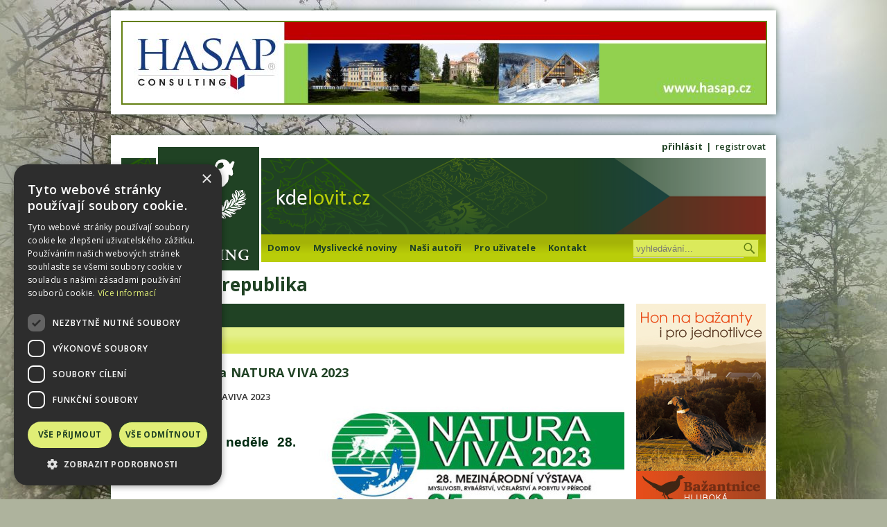

--- FILE ---
content_type: text/html; charset=UTF-8
request_url: https://www.kdelovit.cz/cz/clanky/tipy-pro-vas/25-28-kvetna-natura-viva-2023
body_size: 20777
content:
<!doctype html>
<html lang="cz">

    <head>
        <!-- Google tag (gtag.js) --> <script async src=https://www.googletagmanager.com/gtag/js?id=G-BF4KJ5NFPE></script> <script> window.dataLayer = window.dataLayer || []; function gtag(){dataLayer.push(arguments);} gtag('js', new Date()); gtag('config', 'G-BF4KJ5NFPE'); </script>
        <!-- Google Tag Manager -->
        <script>(function(w,d,s,l,i){w[l]=w[l]||[];w[l].push({'gtm.start':
            new Date().getTime(),event:'gtm.js'});var f=d.getElementsByTagName(s)[0],
            j=d.createElement(s),dl=l!='dataLayer'?'&l='+l:'';j.async=true;j.src=
            'https://www.googletagmanager.com/gtm.js?id='+i+dl;f.parentNode.insertBefore(j,f);
            })(window,document,'script','dataLayer','GTM-MZV8VHW');</script>
            <!-- End Google Tag Manager -->
	    <script type="text/javascript" charset="UTF-8" src="//cdn.cookie-script.com/s/e2e605d2755882014bffa35e7868f275.js"></script>
        <meta charset="utf-8">
        <title>25. - 28. Května NATURA VIVA 2023 - Kdelovit.cz </title>
        <meta name="description" content="POZVÁNKA - NATURAVIVA 2023  
 
 " />
        <meta name="keywords" content="kde lovit, honitba, honitby, myslivectví, lovná zvěř, myslivecké noviny , 25. - 28. Května NATURA VIVA 2023" />
        <meta property="og:title" content="25. - 28. Května NATURA VIVA 2023" />
        <meta property="og:type" content="article" />
        <meta property="og:url" content="http://www.kdelovit.cz/cz/clanky/tipy-pro-vas/25-28-kvetna-natura-viva-2023" />
        <meta property="og:image" content="http://www.kdelovit.cz/files/articles/4366/images/main_first/64514d8acb8a9.jpg" />
        <meta property="og:description" content="POZVÁNKA - NATURAVIVA 2023  
 
" />
        <meta name="copyright" content="WM Travel a.s." />
        <meta name="web_author" content="Soltec s.r.o." />
        <link rel="shortcut icon" href="/templates/default/img/favicon.ico" type="image/x-ico">
        <link rel="canonical" href="https://www.kdelovit.cz/cz/clanky/tipy-pro-vas/25-28-kvetna-natura-viva-2023" />
        <link href="/templates/default/css/style.css" type="text/css" rel="stylesheet" />
        <link href="/templates/default/3th_party_libraries/jqueryui/kampolovat/jquery-ui-1.10.3.custom.min.css" type="text/css" rel="stylesheet" />
        <link href="/templates/default/3th_party_libraries/icheck/skins/kampolovat/kampolovat.css" type="text/css" rel="stylesheet" />
        <link href="/templates/default/3th_party_libraries/fancybox/jquery.fancybox.css" type="text/css" rel="stylesheet" />
        <link href="/templates/default/3th_party_libraries/fancybox/helpers/jquery.fancybox-thumbs.css" type="text/css" rel="stylesheet" />
        <link href="https://fonts.googleapis.com/css?family=Open+Sans:400,600,700&subset=latin,latin-ext" rel='stylesheet' type="text/css">
                <script src="/templates/default/3th_party_libraries/jquery-1.10.2.min.js" type="text/javascript"></script>
        <script src="/templates/default/3th_party_libraries/icheck/jquery.icheck.min.js" type="text/javascript"></script>
        <script src="/templates/default/3th_party_libraries/jqueryui/jquery-ui-1.10.3.custom.min.js" type="text/javascript"></script>
        
        <script src="/templates/default/3th_party_libraries/jqueryui/lang/jquery.ui.datepicker-cz.js" type="text/javascript"></script>
        <script src="/templates/default/3th_party_libraries/jquery.customSelect.min.js" type="text/javascript"></script>
        <script src="/templates/default/3th_party_libraries/jquery.bxslider.min.js" type="text/javascript"></script>
        <script src="/templates/default/3th_party_libraries/fancybox/jquery.fancybox.pack.js"></script>
        <script src="/templates/default/3th_party_libraries/fancybox/helpers/jquery.fancybox-thumbs.js"></script>
        <script src="/templates/default/3th_party_libraries/jquery.dotdotdot.min.js"></script>   
        <script src="/templates/default/js/contentSlider.js"></script>
        <script src="/templates/default/js/search.js"></script>
        <script src="https://maps.googleapis.com/maps/api/js?key=AIzaSyDbZ1lprB09HZTeTBqNaKfHLO2jPtQcsRs"></script>
        <script src="/templates/default/js/gmap.js"></script>
        <script src="/templates/default/js/user.js"></script>
        <script src="/templates/default/js/kampolovat.js?v=69672e86aef5b"></script>
        
            </head>

    <body>
        <!-- Google Tag Manager (noscript) -->
<noscript><iframe src=https://www.googletagmanager.com/ns.html?id=GTM-MZV8VHW
    height="0" width="0" style="display:none;visibility:hidden"></iframe></noscript>
    <!-- End Google Tag Manager (noscript) -->
    
        <div id="fb-root"></div>
        <script>(function(d, s, id) {
          var js, fjs = d.getElementsByTagName(s)[0];
          if (d.getElementById(id)) return;
          js = d.createElement(s); js.id = id;
          js.src = "//connect.facebook.net/cs_CZ/all.js#xfbml=1";
          fjs.parentNode.insertBefore(js, fjs);
        }(document, 'script', 'facebook-jssdk'));</script>
        <script>
        (function(i,s,o,g,r,a,m){i['GoogleAnalyticsObject']=r;i[r]=i[r]||function(){
        (i[r].q=i[r].q||[]).push(arguments)},i[r].l=1*new Date();a=s.createElement(o),
        m=s.getElementsByTagName(o)[0];a.async=1;a.src=g;m.parentNode.insertBefore(a,m)
        })(window,document,'script','//www.google-analytics.com/analytics.js','ga');

        ga('create', 'UA-4486974-28', 'auto');
        ga('send', 'pageview');
        </script>
        
        <div id="aboveHeader">
            <a href="/cz/banner-click/25" title="" target="blank" title=""><img src="https://www.kdelovit.cz/uploads/baner2_new.jpg" class="ad" alt="banner top" onload="incrementBannerView(25, 'cz' )" /></a>        </div>

        <div id="mainWrapper">
            <header id="mainHeader">                
                <ul id="userMenu">
                                        <li><a href="" title="přihlásit" id="loginButton" onclick="javascript:return false;">přihlásit</a></li>                   
                    <li><a href="" title="registrovat" id="registrationButton" onclick="javascript:return false;">registrovat</a></li>
                                    </ul>
                
                <!--<a href="http://www.wmhunting.com/?lang=cz" title="Zvolit jinou krajinu"><img src="/templates/default/img/choose_country.png" style="position: absolute; top: 30px; right: 10px;" /></a>--> 
               
                                <div id="loginWindow" style="display: none;" onsubmit="submitLoginForm('#loginForm', '/submitLoginForm', '#loginMessageBox'); return false;">
                    <div class="loader">
                            <img src="/templates/default/img/ajax_loader.gif" style="position: absolute; top: 50%; left: 50%" />    
                    </div>
                    <div class="h1"><h1>Přihlášení</h1></div>
                    <form action="" method="post" id="loginForm">
                        <fieldset>
                            <div class="gradientLightGreenLighter mediumInput inner">
                                
                                <div id="loginMessageBox"></div>
                                
                                <label for="email">Email:</label><br />
                                <input type="text" name="email" id="email" /><br />

                                <label for="password">Heslo:</label><br />
                                <input type="password" name="password" id="password" /><br />

                                <div class="center">
                                    <input type="hidden" name="locale" value="cz" />
                                    <button type="submit">Přihlásit</button><br />
                                </div>
                            </div>
                        </fieldset>
                    </form>
                </div>
                                
                <div id="registrationWindow" style="display: none; width: 600px">
                    <div class="loader">
                            <img src="/templates/default/img/ajax_loader.gif" style="position: absolute; top: 50%; left: 50%" />    
                    </div>
                    <div class="h1"><h1>Registrace</h1></div>
                    <form class="gradientLightGreenLighter" action="" method="post" id="registrationForm" onsubmit="submitRegistrationForm('#registrationForm', '/submitRegistrationForm', '#registrationMessageBox'); return false;">
                        <fieldset> 
                            <div id="registrationMessageBox" style="margin: 15px; width: 92%;"></div>
                            <div class="mediumInput inner left">
                                
                                <label for="username">Uživatelské jméno: *</label><br />
                                <input type="text" name="username" id="username" /><br />
                                
                                <label for="email">Email: *</label><br />
                                <input type="text" name="email" id="email" /><br />

                                <label for="userPassword">Heslo: *</label><br />
                                <input type="password" name="password" id="password" /><br />
                                
                                <label for="password_repeat">Heslo znovu: *</label><br />
                                <input type="password" name="password_repeat" id="password_repeat" /><br />                                
                                
                                <label for="first_name">Jméno:</label><br />
                                <input type="text" name="first_name" id="first_name" /><br />
                                
                                <label for="last_name">Příjmení:</label><br />
                                <input type="text" name="last_name" id="last_name" /><br />
                                
                                <label for="phone_number">Telefonní číslo:</label><br />
                                <input type="text" name="phone_number" id="phone_number" /><br />  
                                <div class="mediumInput inner left">
                                                            
                                <div style="margin-bottom: 10px;">
                                    <span style="font-weight: normal; float: left; margin-left: 25px; color: #637f11;font-weight: bold;">Odběr novinek emailem Kdelovit.cz.</span>
                                    <input type="checkbox" name="newsletterList_5"  />
                                </div>  
                                                                </div>
                            </div>
                            
                            <div class="right inner" id="registrationAdvantage">
                                <img src="/templates/default/img/user_ico.png" alt="user icon" style="margin-left: 50px; width: 95px " />
                                <h3 style="text-align: center">Výhody registrace:</h3>
                                <ul class="okLi">
                                    <li>Přidávání popisů k fotkám ve svích fotoalbech</li>
                                    <li>Odeberat novinky emailem </li>
                                    <li>Spravování vašich inzerátů na jednom míste přes Profil po přihlášení. Kontaktní údaje nemusíte opětovně vypisovat při přidávaní každýho inzerátu. </li>
                                </ul>
                            </div>
                            
                            <div class="clear"></div>
                            <div class="center inner">
                                <input type="hidden" name="locale" value="cz" />
                                <button type="submit" class="lightGreen">Registrovat</button>
                            </div>
                            
                        </fieldset>
                    </form>
                </div>
                
                <a id="logoWm" href="http://www.kdelovit.cz/cz/" title="www.kdelovit.cz"><img src="/templates/default/img/wm_hunting_logo.png" alt="WM Hunting logo" /></a>

                <h1 id="country">
                                                            Česká republika                                                        </h1>

                <a href="http://www.kdelovit.cz/cz/" title="www.kdelovit.cz"><img src="/templates/default/img/kam_polovat_logo_czech_republic.png" class="logoKp" alt="" /></a>
                
                <div id="headerImage">
                    <img src="/templates/default//img/header_cz.png" alt="Header image" />    
                </div>

                <div id="menuSearchWrapper" class="gradientLightGreenDarker">
                    <nav>
                        <ul id="mainMenu">
                            <li ><a href="http://www.kdelovit.cz/cz/">Domov</a></li>
                            <li ><a href="/cz/myslivecke-noviny">Myslivecké noviny</a></li>
                            <li ><a href="/cz/nasi-autori">Naši autoři</a></li>
                            <li ><a href="/cz/clanky/ostatni-clanky/pro-uzivatele">Pro uživatele</a></li>
                            <li ><a href="/cz/kontakt">Kontakt</a></li>
                        </ul>
                    </nav>      
                    
                    <div id="searchForm">
                        <form action="/cz/vyhledavani" method="get">
                            <input type="text" placeholder="vyhledávání..." name="q" id="q" autocomplete="off" onkeyup="liveSearch('#liveSearchResultsWrapper', '#liveSearchResults', '/cz/live-search', this.value)" />
                            <button type="submit"></button>
                        </form>
                        <div id="liveSearchResultsWrapper">
                            <ul id="liveSearchResults"></ul>
                        </div>
                    </div>
                </div>

                <ul id="languageSelect">
                    <li style="height: 50px; display: block">&nbsp;</li>
                                                            <!--<li class="active"><a href="/cz" title="Česky"><img src="/templates/default/img/cz_active.png" alt="cz" />cz</a></li>-->
                                                        </ul>
            </header>
            
                         
                        
                                               
            <div class="leftColumn">
                                <div class="h1"><h1>Tipy pro vás</h1></div>
                <div id="filterAndSort">
                    <ul id="filter" class="gradientLightGreenLighter">
                        <li><a href="/cz/clanky/tipy-pro-vas" title="Všechno">Všechno</a></li>                        
                                            </ul>                    
                </div>

                <article id="articleDetail">
                    <header>
                        <h2>25. - 28. Května NATURA VIVA 2023</h2>
                    </header>         

                    <section id="content">
                                                <a href="/files/articles/4366/images/source/64514d8acb8a9.jpg" class="fancybox" rel="imageGallery"><img src="/files/articles/4366/images/main/64514d8acb8a9.jpg" alt="25. - 28. Května NATURA VIVA 2023" style="float: right; margin: 0px 0px 10px 10px" /></a>
                                                
                                                <p>POZVÁNKA - NATURAVIVA 2023  </p>
<p> </p>
<p><span style="color: #002b11; font-family: 'PT Sans', sans-serif; font-size: 19.2px; text-align: center;">čtvrtek 25. – neděle 28. května 2023</span></p>                                                
                    </section>
                    
                    <footer> 
                        <span>
                            02.05.2023 <br /> 
                                                    </span>
                        <a href="/cz/clanky/tipy-pro-vas" title="Zpět" class="right">Zpět</a>
                    </footer>

                </article>

            </div>
            <div class="rightColumn">
                <div class="item">
                    <a href="/cz/banner-click/22" title="Bažantnice Hluboká" target="blank" title="Bažantnice Hluboká"><img src="https://www.kdelovit.cz/uploads/banner.jpg" alt="banner right" onload="incrementBannerView(22, 'cz')" /></a>                </div>
                            <div class="item">
                    <div class="fb-like-box" data-href="https://www.facebook.com/Kdelovit.cz" data-width="192" data-height="234" data-colorscheme="light" data-show-faces="true" data-header="true" data-stream="false" data-show-border="true"></div>
                </div>
                        </div>
            
                        
                                   
            
            <footer class="gradientLightGreenLighter">
                <nav>
                    <ul>
                        <li><a href="/cz/honitby" title="Kde lovit">Kde lovit</a></li>
                                                                                <li><a href="/cz/clanky/cizinec-lovi-v-ceske-republice" title="Cizinec loví v České republice">Cizinec loví v České republice</a></li>
                                                                                                            <li><a href="/cz/clanky/etika-a-historie-myslivosti" title="Etika a historie myslivosti">Etika a historie myslivosti</a></li>
                                                                                                            <li><a href="/cz/clanky/kynolog-radi" title="Kynolog radí">Kynolog radí</a></li>
                                                                                                            <li><a href="/cz/clanky/lovime-v-cizine" title="Lovíme v cizině">Lovíme v cizině</a></li>
                                                                                                            <li><a href="/cz/clanky/myslivecka-kucharka" title="Myslivecká kuchařka">Myslivecká kuchařka</a></li>
                                                                                                            <li><a href="/cz/clanky/myslivecka-legislativa" title="Myslivecká legislativa">Myslivecká legislativa</a></li>
                                                                                                            <li><a href="/cz/clanky/myslivecky-odbornik-radi" title="Myslivecký odborník radí">Myslivecký odborník radí</a></li>
                                                                                                                                                                                                                    <li><a href="/cz/clanky/tipy-pro-vas" title="Tipy pro vás">Tipy pro vás</a></li>
                                                                                                            <li><a href="/cz/clanky/zpravodajstvi" title="Zpravodajství">Zpravodajství</a></li>
                                                      
                                                <li><a href="/cz/poradny/pravni-poradna" title="Právní poradna">Právní poradna</a></li>
                                                <li><a href="/cz/myslivecka-kynologie" title="Myslivecká kynologie">Myslivecká kynologie</a></li>
                        <li><a href="/cz/lovna-zver" title="Lovná zvěř">Lovná zvěř</a></li>
                        <li><a href="/cz/sokolnictvi" title="Sokolnictví">Sokolnictví</a></li>
                                                                        <li><a href="/cz/foto-video-prispevky/foto" title="Foto, video, příspěvky">Foto, video, příspěvky</a></li>
                                                                                                <li><a href="/cz/fotopasti" title="Fotopasti">Fotopasti</a></li>
                                                                        <li><a href="/cz/inzerce" title="Inzerce">Inzerce</a></li>
                        
                    </ul>
                </nav>
                <div id="copyright">
                    Copyright &copy; 2026 WM Travel a.s. All rights reserved. 
                </div>
            </footer>                      
        </div>
         
    </body>

</html>


--- FILE ---
content_type: application/javascript
request_url: https://www.kdelovit.cz/templates/default/js/contentSlider.js
body_size: 827
content:
(function($) {

    setContentSlider = function(options) {

        var lastItemPosition = $(options.itemClass+':last').position().top + $(options.itemClass+':last').height();
        

        $(options.downId).click(function() {

            if ($(':animated').length) {
                return false;
            }
                $(options.paneId).animate({
                    top: "-=91px",
                }, 'slow');          
        });

        $(options.upId).click(function() {

            if ($(':animated').length) {
                return false;
            }

            var panePosX = $(options.paneId).position().top;
            if (panePosX !== 0) {
                $(options.paneId).animate({
                    top: "+=91px",
                }, 'slow');
            }

        });
    };

})(jQuery);



--- FILE ---
content_type: application/javascript
request_url: https://www.kdelovit.cz/templates/default/js/kampolovat.js?v=69672e86aef5b
body_size: 4998
content:
$(document).ready(function() {

    $('select.styledSelect').customSelect();
    $(".listOfItems h2").dotdotdot();
    $("#huntingNews h2").dotdotdot();
    $(".listOfItems p").dotdotdot();

    $('#buttonMenu ul li').mouseenter(function() {
        var src = $(this).find('img').attr('src').replace('.png', '');
        $(this).find('img').attr('src', src + '_active.png');
    }).mouseleave(function() {
        var src = $(this).find('img').attr('src').replace('_active', '');
        $(this).find('img').attr('src', src);
    });

    $('input').iCheck({
        checkboxClass: 'icheckbox_square-kampolovat',
    });

    /////// HUNTING NEWS begin ////////
    var huntingArticlesSlider = $('#huntingArticles').bxSlider({
        infiniteLoop: false,
        adjustHeight: true,
        minSlides: 3,
        maxSlides: 3,
        slideWidth: 237,
        controls: false,
        pager: false
    });



    $('#huntingNews .arrowRight').click(function() {
        huntingArticlesSlider.goToNextSlide();
        return false;
    });

    $('#huntingNews .arrowLeft').click(function() {
        huntingArticlesSlider.goToPrevSlide();
        return false;
    });

    /////// HUNTING NEWS end ////////

    $('#loginButton').click(function() {
        $.fancybox('#loginWindow', {
            type: 'inline',
        });
    });

    $('#registrationButton').click(function() {
        $.fancybox('#registrationWindow', {
            type: 'inline',
        });
    });

    $('.fancybox').fancybox({
        helpers: {
            thumbs: {
                width: 50,
                height: 50
            }
        }
    });
    
    $("#huntDateFrom").datepicker({
        defaultDate: "+1w",
        numberOfMonths: 2,
        dateFormat: 'dd.mm.yy',
        onClose: function(selectedDate) {
            $("#huntDateTo").datepicker("option", "minDate", selectedDate);
        }
    });
    $("#huntDateTo").datepicker({
        defaultDate: "+1w",
        numberOfMonths: 2,
        dateFormat: 'dd.mm.yy',
        onClose: function(selectedDate) {
            $("#huntDateFrom").datepicker("option", "maxDate", selectedDate);
        }
    });

});


(function($) {



    // refresh captcha
    refreshCaptcha = function(captchaName) {
        document.getElementById('captchaImage').src = "/getCaptcha?captchaName=" + captchaName + "&rnd=" + Math.random();
    }

    // increment banner view
    incrementBannerView = function(bannerId, locale) {
        $.ajax({
            type: 'POST',
            dataType: 'json',
            url: '/'+locale+'/incrementBannerView',
            data: 'bannerId=' + bannerId
        })
                .done(function(result) {
                    
                });
    }
    
    submitPhotoDetailForm = function(formId) {
        $(messageBox).html('');        
        $('.loader').show();
        $(formId+'Submitted').val(0);
        $.ajax({
            type: 'POST',
            dataType: 'json',
            url: '/submitPhotoDetailForm',
            data: $(formId).serialize()
        })
        .done(function(result) {
            $('.loader').hide();

            if (result.validationErrors) {

                for (var i = 0; i < result.validationErrors.length; i++) {
                    $('<div class="errorMessage"><p>' + result.validationErrors[i] + '</p></div>').appendTo(messageBox).hide().fadeIn(300);
                }
                
            }
            
            if(result.success === true){
            
                $('<div class="successMessage"><p>'+ result.successMessage +'</p></div>').appendTo(messageBox).hide().fadeIn(300);
                $(formId+'Submitted').val(1);
                
            }
            
            if(result.success === false){
            
                $('<div class="errorMessage"><p>' + result.errorMessage + '</p></div>').appendTo(messageBox).hide().fadeIn(300);
            }
  
        })
        .fail(function(jqXHR, textStatus, errorThrown) {
            $('.loader').hide();
            $('<div class="errorMessage"><p>Vyskytla sa chyba. Skúste to neskôr prosím</p></div>').appendTo(messageBox).hide().fadeIn(300);
            $(formId).trigger('reset');            
    
        });
        
    }



})(jQuery);

function getCookie(cname) {
    var name = cname + "=";
    var decodedCookie = decodeURIComponent(document.cookie);
    var ca = decodedCookie.split(';');
    for(var i = 0; i <ca.length; i++) {
        var c = ca[i];
        while (c.charAt(0) == ' ') {
            c = c.substring(1);
        }
        if (c.indexOf(name) == 0) {
            return c.substring(name.length, c.length);
        }
    }
    return "";
}

function setCookie(cname, cvalue, exdays) {
    var expires = "";
    if(exdays !== null)
    {
        var d = new Date();
        d.setTime(d.getTime() + (exdays*24*60*60*1000));
        expires = "expires="+ d.toUTCString();
    }
    
    document.cookie = cname + "=" + cvalue + ";" + expires + ";path=/";
}